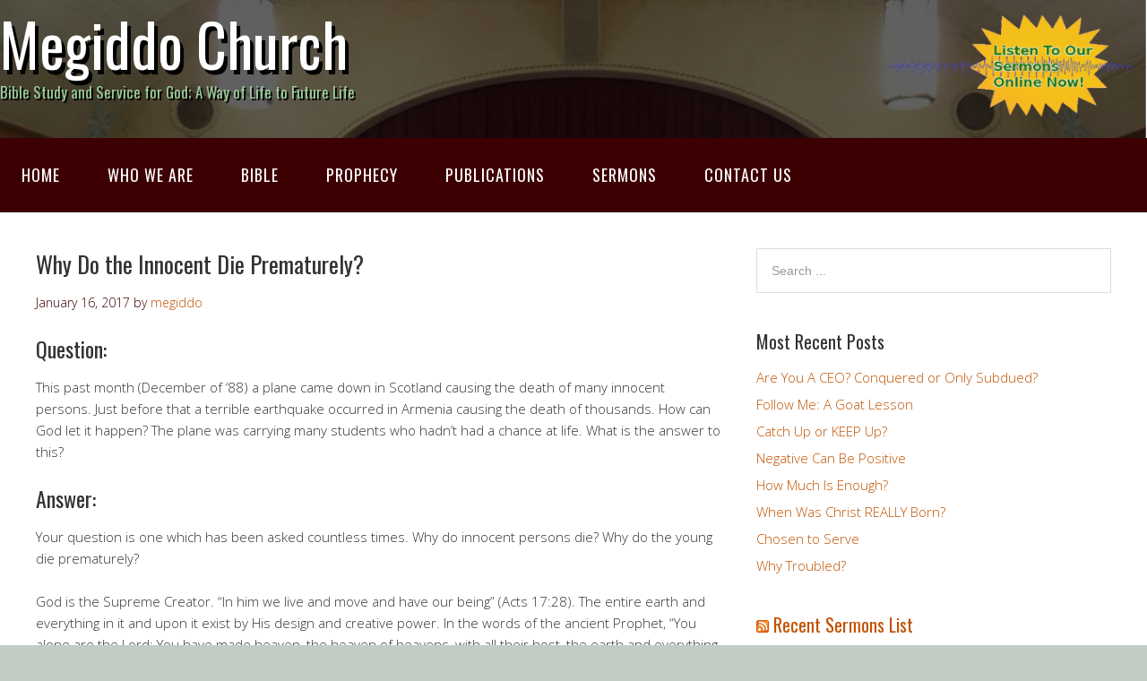

--- FILE ---
content_type: text/html; charset=UTF-8
request_url: https://www.megiddo.com/q-and-a/sin-salvation-atonement/182
body_size: 12014
content:
<!DOCTYPE html>
<html lang="en-US">
<head>
<meta charset="UTF-8">
<link rel="profile" href="http://gmpg.org/xfn/11">
<title>Why Do the Innocent Die Prematurely? &#8211; Megiddo Church</title>
<meta name='robots' content='max-image-preview:large' />
<meta name="viewport" content="width=device-width" />

<link rel="alternate" type="application/rss+xml" title="Megiddo Church &raquo; Feed" href="https://www.megiddo.com/feed" />
<link rel="alternate" type="application/rss+xml" title="Megiddo Church &raquo; Comments Feed" href="https://www.megiddo.com/comments/feed" />
<link rel="pingback" href="https://www.megiddo.com/xmlrpc.php" />
<link rel="alternate" title="oEmbed (JSON)" type="application/json+oembed" href="https://www.megiddo.com/wp-json/oembed/1.0/embed?url=https%3A%2F%2Fwww.megiddo.com%2Fq-and-a%2Fsin-salvation-atonement%2F182" />
<link rel="alternate" title="oEmbed (XML)" type="text/xml+oembed" href="https://www.megiddo.com/wp-json/oembed/1.0/embed?url=https%3A%2F%2Fwww.megiddo.com%2Fq-and-a%2Fsin-salvation-atonement%2F182&#038;format=xml" />
<style id='wp-img-auto-sizes-contain-inline-css' type='text/css'>
img:is([sizes=auto i],[sizes^="auto," i]){contain-intrinsic-size:3000px 1500px}
/*# sourceURL=wp-img-auto-sizes-contain-inline-css */
</style>
<link rel='stylesheet' id='hdwstyle-css' href='https://www.megiddo.com/wp-content/plugins/hdw-player-video-player-video-gallery/css/html5.hdwstyles.css?v=4.2&#038;ver=6.9' type='text/css' media='all' />
<link rel='stylesheet' id='simple_tooltips_style-css' href='https://www.megiddo.com/wp-content/plugins/simple-tooltips/zebra_tooltips.css?ver=6.9' type='text/css' media='all' />
<style id='wp-emoji-styles-inline-css' type='text/css'>

	img.wp-smiley, img.emoji {
		display: inline !important;
		border: none !important;
		box-shadow: none !important;
		height: 1em !important;
		width: 1em !important;
		margin: 0 0.07em !important;
		vertical-align: -0.1em !important;
		background: none !important;
		padding: 0 !important;
	}
/*# sourceURL=wp-emoji-styles-inline-css */
</style>
<style id='wp-block-library-inline-css' type='text/css'>
:root{--wp-block-synced-color:#7a00df;--wp-block-synced-color--rgb:122,0,223;--wp-bound-block-color:var(--wp-block-synced-color);--wp-editor-canvas-background:#ddd;--wp-admin-theme-color:#007cba;--wp-admin-theme-color--rgb:0,124,186;--wp-admin-theme-color-darker-10:#006ba1;--wp-admin-theme-color-darker-10--rgb:0,107,160.5;--wp-admin-theme-color-darker-20:#005a87;--wp-admin-theme-color-darker-20--rgb:0,90,135;--wp-admin-border-width-focus:2px}@media (min-resolution:192dpi){:root{--wp-admin-border-width-focus:1.5px}}.wp-element-button{cursor:pointer}:root .has-very-light-gray-background-color{background-color:#eee}:root .has-very-dark-gray-background-color{background-color:#313131}:root .has-very-light-gray-color{color:#eee}:root .has-very-dark-gray-color{color:#313131}:root .has-vivid-green-cyan-to-vivid-cyan-blue-gradient-background{background:linear-gradient(135deg,#00d084,#0693e3)}:root .has-purple-crush-gradient-background{background:linear-gradient(135deg,#34e2e4,#4721fb 50%,#ab1dfe)}:root .has-hazy-dawn-gradient-background{background:linear-gradient(135deg,#faaca8,#dad0ec)}:root .has-subdued-olive-gradient-background{background:linear-gradient(135deg,#fafae1,#67a671)}:root .has-atomic-cream-gradient-background{background:linear-gradient(135deg,#fdd79a,#004a59)}:root .has-nightshade-gradient-background{background:linear-gradient(135deg,#330968,#31cdcf)}:root .has-midnight-gradient-background{background:linear-gradient(135deg,#020381,#2874fc)}:root{--wp--preset--font-size--normal:16px;--wp--preset--font-size--huge:42px}.has-regular-font-size{font-size:1em}.has-larger-font-size{font-size:2.625em}.has-normal-font-size{font-size:var(--wp--preset--font-size--normal)}.has-huge-font-size{font-size:var(--wp--preset--font-size--huge)}.has-text-align-center{text-align:center}.has-text-align-left{text-align:left}.has-text-align-right{text-align:right}.has-fit-text{white-space:nowrap!important}#end-resizable-editor-section{display:none}.aligncenter{clear:both}.items-justified-left{justify-content:flex-start}.items-justified-center{justify-content:center}.items-justified-right{justify-content:flex-end}.items-justified-space-between{justify-content:space-between}.screen-reader-text{border:0;clip-path:inset(50%);height:1px;margin:-1px;overflow:hidden;padding:0;position:absolute;width:1px;word-wrap:normal!important}.screen-reader-text:focus{background-color:#ddd;clip-path:none;color:#444;display:block;font-size:1em;height:auto;left:5px;line-height:normal;padding:15px 23px 14px;text-decoration:none;top:5px;width:auto;z-index:100000}html :where(.has-border-color){border-style:solid}html :where([style*=border-top-color]){border-top-style:solid}html :where([style*=border-right-color]){border-right-style:solid}html :where([style*=border-bottom-color]){border-bottom-style:solid}html :where([style*=border-left-color]){border-left-style:solid}html :where([style*=border-width]){border-style:solid}html :where([style*=border-top-width]){border-top-style:solid}html :where([style*=border-right-width]){border-right-style:solid}html :where([style*=border-bottom-width]){border-bottom-style:solid}html :where([style*=border-left-width]){border-left-style:solid}html :where(img[class*=wp-image-]){height:auto;max-width:100%}:where(figure){margin:0 0 1em}html :where(.is-position-sticky){--wp-admin--admin-bar--position-offset:var(--wp-admin--admin-bar--height,0px)}@media screen and (max-width:600px){html :where(.is-position-sticky){--wp-admin--admin-bar--position-offset:0px}}

/*# sourceURL=wp-block-library-inline-css */
</style><style id='global-styles-inline-css' type='text/css'>
:root{--wp--preset--aspect-ratio--square: 1;--wp--preset--aspect-ratio--4-3: 4/3;--wp--preset--aspect-ratio--3-4: 3/4;--wp--preset--aspect-ratio--3-2: 3/2;--wp--preset--aspect-ratio--2-3: 2/3;--wp--preset--aspect-ratio--16-9: 16/9;--wp--preset--aspect-ratio--9-16: 9/16;--wp--preset--color--black: #000000;--wp--preset--color--cyan-bluish-gray: #abb8c3;--wp--preset--color--white: #ffffff;--wp--preset--color--pale-pink: #f78da7;--wp--preset--color--vivid-red: #cf2e2e;--wp--preset--color--luminous-vivid-orange: #ff6900;--wp--preset--color--luminous-vivid-amber: #fcb900;--wp--preset--color--light-green-cyan: #7bdcb5;--wp--preset--color--vivid-green-cyan: #00d084;--wp--preset--color--pale-cyan-blue: #8ed1fc;--wp--preset--color--vivid-cyan-blue: #0693e3;--wp--preset--color--vivid-purple: #9b51e0;--wp--preset--gradient--vivid-cyan-blue-to-vivid-purple: linear-gradient(135deg,rgb(6,147,227) 0%,rgb(155,81,224) 100%);--wp--preset--gradient--light-green-cyan-to-vivid-green-cyan: linear-gradient(135deg,rgb(122,220,180) 0%,rgb(0,208,130) 100%);--wp--preset--gradient--luminous-vivid-amber-to-luminous-vivid-orange: linear-gradient(135deg,rgb(252,185,0) 0%,rgb(255,105,0) 100%);--wp--preset--gradient--luminous-vivid-orange-to-vivid-red: linear-gradient(135deg,rgb(255,105,0) 0%,rgb(207,46,46) 100%);--wp--preset--gradient--very-light-gray-to-cyan-bluish-gray: linear-gradient(135deg,rgb(238,238,238) 0%,rgb(169,184,195) 100%);--wp--preset--gradient--cool-to-warm-spectrum: linear-gradient(135deg,rgb(74,234,220) 0%,rgb(151,120,209) 20%,rgb(207,42,186) 40%,rgb(238,44,130) 60%,rgb(251,105,98) 80%,rgb(254,248,76) 100%);--wp--preset--gradient--blush-light-purple: linear-gradient(135deg,rgb(255,206,236) 0%,rgb(152,150,240) 100%);--wp--preset--gradient--blush-bordeaux: linear-gradient(135deg,rgb(254,205,165) 0%,rgb(254,45,45) 50%,rgb(107,0,62) 100%);--wp--preset--gradient--luminous-dusk: linear-gradient(135deg,rgb(255,203,112) 0%,rgb(199,81,192) 50%,rgb(65,88,208) 100%);--wp--preset--gradient--pale-ocean: linear-gradient(135deg,rgb(255,245,203) 0%,rgb(182,227,212) 50%,rgb(51,167,181) 100%);--wp--preset--gradient--electric-grass: linear-gradient(135deg,rgb(202,248,128) 0%,rgb(113,206,126) 100%);--wp--preset--gradient--midnight: linear-gradient(135deg,rgb(2,3,129) 0%,rgb(40,116,252) 100%);--wp--preset--font-size--small: 13px;--wp--preset--font-size--medium: 20px;--wp--preset--font-size--large: 36px;--wp--preset--font-size--x-large: 42px;--wp--preset--spacing--20: 0.44rem;--wp--preset--spacing--30: 0.67rem;--wp--preset--spacing--40: 1rem;--wp--preset--spacing--50: 1.5rem;--wp--preset--spacing--60: 2.25rem;--wp--preset--spacing--70: 3.38rem;--wp--preset--spacing--80: 5.06rem;--wp--preset--shadow--natural: 6px 6px 9px rgba(0, 0, 0, 0.2);--wp--preset--shadow--deep: 12px 12px 50px rgba(0, 0, 0, 0.4);--wp--preset--shadow--sharp: 6px 6px 0px rgba(0, 0, 0, 0.2);--wp--preset--shadow--outlined: 6px 6px 0px -3px rgb(255, 255, 255), 6px 6px rgb(0, 0, 0);--wp--preset--shadow--crisp: 6px 6px 0px rgb(0, 0, 0);}:where(.is-layout-flex){gap: 0.5em;}:where(.is-layout-grid){gap: 0.5em;}body .is-layout-flex{display: flex;}.is-layout-flex{flex-wrap: wrap;align-items: center;}.is-layout-flex > :is(*, div){margin: 0;}body .is-layout-grid{display: grid;}.is-layout-grid > :is(*, div){margin: 0;}:where(.wp-block-columns.is-layout-flex){gap: 2em;}:where(.wp-block-columns.is-layout-grid){gap: 2em;}:where(.wp-block-post-template.is-layout-flex){gap: 1.25em;}:where(.wp-block-post-template.is-layout-grid){gap: 1.25em;}.has-black-color{color: var(--wp--preset--color--black) !important;}.has-cyan-bluish-gray-color{color: var(--wp--preset--color--cyan-bluish-gray) !important;}.has-white-color{color: var(--wp--preset--color--white) !important;}.has-pale-pink-color{color: var(--wp--preset--color--pale-pink) !important;}.has-vivid-red-color{color: var(--wp--preset--color--vivid-red) !important;}.has-luminous-vivid-orange-color{color: var(--wp--preset--color--luminous-vivid-orange) !important;}.has-luminous-vivid-amber-color{color: var(--wp--preset--color--luminous-vivid-amber) !important;}.has-light-green-cyan-color{color: var(--wp--preset--color--light-green-cyan) !important;}.has-vivid-green-cyan-color{color: var(--wp--preset--color--vivid-green-cyan) !important;}.has-pale-cyan-blue-color{color: var(--wp--preset--color--pale-cyan-blue) !important;}.has-vivid-cyan-blue-color{color: var(--wp--preset--color--vivid-cyan-blue) !important;}.has-vivid-purple-color{color: var(--wp--preset--color--vivid-purple) !important;}.has-black-background-color{background-color: var(--wp--preset--color--black) !important;}.has-cyan-bluish-gray-background-color{background-color: var(--wp--preset--color--cyan-bluish-gray) !important;}.has-white-background-color{background-color: var(--wp--preset--color--white) !important;}.has-pale-pink-background-color{background-color: var(--wp--preset--color--pale-pink) !important;}.has-vivid-red-background-color{background-color: var(--wp--preset--color--vivid-red) !important;}.has-luminous-vivid-orange-background-color{background-color: var(--wp--preset--color--luminous-vivid-orange) !important;}.has-luminous-vivid-amber-background-color{background-color: var(--wp--preset--color--luminous-vivid-amber) !important;}.has-light-green-cyan-background-color{background-color: var(--wp--preset--color--light-green-cyan) !important;}.has-vivid-green-cyan-background-color{background-color: var(--wp--preset--color--vivid-green-cyan) !important;}.has-pale-cyan-blue-background-color{background-color: var(--wp--preset--color--pale-cyan-blue) !important;}.has-vivid-cyan-blue-background-color{background-color: var(--wp--preset--color--vivid-cyan-blue) !important;}.has-vivid-purple-background-color{background-color: var(--wp--preset--color--vivid-purple) !important;}.has-black-border-color{border-color: var(--wp--preset--color--black) !important;}.has-cyan-bluish-gray-border-color{border-color: var(--wp--preset--color--cyan-bluish-gray) !important;}.has-white-border-color{border-color: var(--wp--preset--color--white) !important;}.has-pale-pink-border-color{border-color: var(--wp--preset--color--pale-pink) !important;}.has-vivid-red-border-color{border-color: var(--wp--preset--color--vivid-red) !important;}.has-luminous-vivid-orange-border-color{border-color: var(--wp--preset--color--luminous-vivid-orange) !important;}.has-luminous-vivid-amber-border-color{border-color: var(--wp--preset--color--luminous-vivid-amber) !important;}.has-light-green-cyan-border-color{border-color: var(--wp--preset--color--light-green-cyan) !important;}.has-vivid-green-cyan-border-color{border-color: var(--wp--preset--color--vivid-green-cyan) !important;}.has-pale-cyan-blue-border-color{border-color: var(--wp--preset--color--pale-cyan-blue) !important;}.has-vivid-cyan-blue-border-color{border-color: var(--wp--preset--color--vivid-cyan-blue) !important;}.has-vivid-purple-border-color{border-color: var(--wp--preset--color--vivid-purple) !important;}.has-vivid-cyan-blue-to-vivid-purple-gradient-background{background: var(--wp--preset--gradient--vivid-cyan-blue-to-vivid-purple) !important;}.has-light-green-cyan-to-vivid-green-cyan-gradient-background{background: var(--wp--preset--gradient--light-green-cyan-to-vivid-green-cyan) !important;}.has-luminous-vivid-amber-to-luminous-vivid-orange-gradient-background{background: var(--wp--preset--gradient--luminous-vivid-amber-to-luminous-vivid-orange) !important;}.has-luminous-vivid-orange-to-vivid-red-gradient-background{background: var(--wp--preset--gradient--luminous-vivid-orange-to-vivid-red) !important;}.has-very-light-gray-to-cyan-bluish-gray-gradient-background{background: var(--wp--preset--gradient--very-light-gray-to-cyan-bluish-gray) !important;}.has-cool-to-warm-spectrum-gradient-background{background: var(--wp--preset--gradient--cool-to-warm-spectrum) !important;}.has-blush-light-purple-gradient-background{background: var(--wp--preset--gradient--blush-light-purple) !important;}.has-blush-bordeaux-gradient-background{background: var(--wp--preset--gradient--blush-bordeaux) !important;}.has-luminous-dusk-gradient-background{background: var(--wp--preset--gradient--luminous-dusk) !important;}.has-pale-ocean-gradient-background{background: var(--wp--preset--gradient--pale-ocean) !important;}.has-electric-grass-gradient-background{background: var(--wp--preset--gradient--electric-grass) !important;}.has-midnight-gradient-background{background: var(--wp--preset--gradient--midnight) !important;}.has-small-font-size{font-size: var(--wp--preset--font-size--small) !important;}.has-medium-font-size{font-size: var(--wp--preset--font-size--medium) !important;}.has-large-font-size{font-size: var(--wp--preset--font-size--large) !important;}.has-x-large-font-size{font-size: var(--wp--preset--font-size--x-large) !important;}
/*# sourceURL=global-styles-inline-css */
</style>

<style id='classic-theme-styles-inline-css' type='text/css'>
/*! This file is auto-generated */
.wp-block-button__link{color:#fff;background-color:#32373c;border-radius:9999px;box-shadow:none;text-decoration:none;padding:calc(.667em + 2px) calc(1.333em + 2px);font-size:1.125em}.wp-block-file__button{background:#32373c;color:#fff;text-decoration:none}
/*# sourceURL=/wp-includes/css/classic-themes.min.css */
</style>
<link rel='stylesheet' id='omega-style-css' href='https://www.megiddo.com/wp-content/themes/church/style.css?ver=6.9' type='text/css' media='all' />
<link rel='stylesheet' id='style-css-css' href='https://www.megiddo.com/wp-content/plugins/soundfaith-sermons-wordpress-plugin-1.0.2/css/style.css?ver=1.0' type='text/css' media='all' />
<script type="text/javascript" src="https://www.megiddo.com/wp-content/plugins/hdw-player-video-player-video-gallery/js/jquery.min.js?ver=2.0.2" id="jquery-js"></script>
<script type="text/javascript" src="https://www.megiddo.com/wp-content/themes/church/js/tinynav.js?ver=6.9" id="tinynav-js"></script>
<script type="text/javascript" src="https://www.megiddo.com/wp-content/plugins/hdw-player-video-player-video-gallery/js/majhdwplayer.js?v=4.2&amp;ver=6.9" id="hdwmaj-js"></script>
<script type="text/javascript" src="https://www.megiddo.com/wp-content/plugins/hdw-player-video-player-video-gallery/js/html5.hdwplayer.js?v=4.2&amp;ver=6.9" id="hdwhtml-js"></script>
<script type="text/javascript" src="https://www.megiddo.com/wp-content/plugins/flowpaper-lite-pdf-flipbook/assets/lity/lity.min.js" id="lity-js-js"></script>
<link rel="https://api.w.org/" href="https://www.megiddo.com/wp-json/" /><link rel="alternate" title="JSON" type="application/json" href="https://www.megiddo.com/wp-json/wp/v2/posts/182" /><link rel="EditURI" type="application/rsd+xml" title="RSD" href="https://www.megiddo.com/xmlrpc.php?rsd" />
<link rel="canonical" href="https://www.megiddo.com/q-and-a/sin-salvation-atonement/182" />
<link rel='shortlink' href='https://www.megiddo.com/?p=182' />
<script defer data-domain="megiddo.com" src="https://plausible.apps.sbsroc.com/js/script.js"></script>
<!-- Analytics by WP Statistics - https://wp-statistics.com -->
	<!--[if lt IE 9]>
	<script src="https://www.megiddo.com/wp-content/themes/omega/js/html5.js" type="text/javascript"></script>
	<![endif]-->

<style type="text/css" id="custom-colors-css">h1.site-title a, .site-description, .entry-meta, .header-right { color: #3d0002; } .tinynav, .nav-primary .wrap, .omega-nav-menu li ul li:hover, .footer-widgets .wrap, button, input[type="button"], input[type="reset"], input[type="submit"] { background-color: #3d0002; } .site-footer .wrap, .omega-nav-menu li:hover, .omega-nav-menu li:hover ul { background-color: #000000; } .site-inner .entry-meta a, .site-inner .entry-content a, .entry-summary a, .pagination a, .site-inner .sidebar a { color: #c15300; }</style>

<style type="text/css" id="custom-css">.site-title a, .site-title a:hover {
    color: #fff;
    text-shadow: 4px 5px #000000;
}
.site-title a {color: #fff; font-size: 66px;}
.site-description {
    color: #9c9;
    text-shadow: 2px 2px #000000;
}
.wrap {
	margin: 0 auto;
	max-width: 1400px;
}
.omega-nav-menu a {
	font-size: 18px;
}
.omega-nav-menu .sub-menu a {
	font-size: 16px;
}</style>
<style type="text/css" id="custom-background-css">
body.custom-background { background-color: #c1ccc4; background-image: url("https://www.megiddo.com/wp-content/uploads/2018/02/13worship-megiddo-church-03.jpg"); background-position: center top; background-size: cover; background-repeat: repeat; background-attachment: fixed; }
</style>
	<link rel="icon" href="https://www.megiddo.com/wp-content/uploads/2018/02/cropped-746e06003ec184bd6a27b8e2bb5f2d60-exploring-sites-32x32.jpg" sizes="32x32" />
<link rel="icon" href="https://www.megiddo.com/wp-content/uploads/2018/02/cropped-746e06003ec184bd6a27b8e2bb5f2d60-exploring-sites-192x192.jpg" sizes="192x192" />
<link rel="apple-touch-icon" href="https://www.megiddo.com/wp-content/uploads/2018/02/cropped-746e06003ec184bd6a27b8e2bb5f2d60-exploring-sites-180x180.jpg" />
<meta name="msapplication-TileImage" content="https://www.megiddo.com/wp-content/uploads/2018/02/cropped-746e06003ec184bd6a27b8e2bb5f2d60-exploring-sites-270x270.jpg" />
</head>
<body class="wordpress ltr child-theme y2026 m01 d25 h23 sunday logged-out custom-background singular singular-post singular-post-182 custom-colors" dir="ltr" itemscope="itemscope" itemtype="http://schema.org/WebPage">
<div class="site-container">
	<header id="header" class="site-header" role="banner" itemscope="itemscope" itemtype="http://schema.org/WPHeader"><div class="wrap"><div class="title-area"><h2 class="site-title" itemprop="headline"><a href="https://www.megiddo.com" title="Megiddo Church" rel="home">Megiddo Church</a></h2><h3 class="site-description"><span>Bible Study and Service for God; A Way of Life to Future Life</span></h3></div>	

	<aside class="header-right widget-area sidebar">
		
		<section id="media_image-3" class="widget widget-1 even widget-first widget_media_image"><div class="widget-wrap"><a href="/sermons"><img width="364" height="120" src="https://www.megiddo.com/wp-content/uploads/2018/05/Listen-To-Our-Sermons-Online-2-768x253.png" class="image wp-image-1408  attachment-364x120 size-364x120" alt="" style="max-width: 100%; height: auto;" decoding="async" srcset="https://www.megiddo.com/wp-content/uploads/2018/05/Listen-To-Our-Sermons-Online-2-768x253.png 768w, https://www.megiddo.com/wp-content/uploads/2018/05/Listen-To-Our-Sermons-Online-2-300x99.png 300w, https://www.megiddo.com/wp-content/uploads/2018/05/Listen-To-Our-Sermons-Online-2.png 885w" sizes="(max-width: 364px) 100vw, 364px" /></a></div></section>
  	</aside><!-- .sidebar -->

</div></header><!-- .site-header --><nav id="navigation" class="nav-primary" role="navigation" itemscope="itemscope" itemtype="http://schema.org/SiteNavigationElement">	
	<div class="wrap"><a href="#" id="menu-icon" class="menu-icon"><span></span></a><ul id="menu-main-navigation" class="menu omega-nav-menu menu-primary"><li id="menu-item-21" class="menu-item menu-item-type-post_type menu-item-object-page menu-item-home menu-item-has-children first menu-item-21"><a href="https://www.megiddo.com/">Home</a>
<ul class="sub-menu">
	<li id="menu-item-590" class="menu-item menu-item-type-post_type menu-item-object-page menu-item-590"><a href="https://www.megiddo.com/megiddo-means">“Megiddo” Means…</a></li>
	<li id="menu-item-596" class="menu-item menu-item-type-post_type menu-item-object-page menu-item-596"><a href="https://www.megiddo.com/what-is-god-doing">What Is God Doing?</a></li>
	<li id="menu-item-2168" class="menu-item menu-item-type-taxonomy menu-item-object-category menu-item-2168"><a href="https://www.megiddo.com/topics/news">News</a></li>
</ul>
</li>
<li id="menu-item-27" class="menu-item menu-item-type-post_type menu-item-object-page menu-item-has-children menu-item-27"><a href="https://www.megiddo.com/who-we-are">Who We Are</a>
<ul class="sub-menu">
	<li id="menu-item-53" class="menu-item menu-item-type-post_type menu-item-object-page menu-item-53"><a href="https://www.megiddo.com/who-we-are/history">History Highlights</a></li>
	<li id="menu-item-63" class="menu-item menu-item-type-post_type menu-item-object-page menu-item-63"><a href="https://www.megiddo.com/who-we-are/mission-vision-goal">Mission, Vision &#038; Goal</a></li>
	<li id="menu-item-62" class="menu-item menu-item-type-post_type menu-item-object-page menu-item-62"><a href="https://www.megiddo.com/who-we-are/key-beliefs">Key Beliefs</a></li>
	<li id="menu-item-57" class="menu-item menu-item-type-post_type menu-item-object-page menu-item-57"><a href="https://www.megiddo.com/who-we-are/debates">Historical Debates of the Megiddo Church</a></li>
</ul>
</li>
<li id="menu-item-54" class="menu-item menu-item-type-post_type menu-item-object-page menu-item-has-children menu-item-54"><a href="https://www.megiddo.com/bible">Bible</a>
<ul class="sub-menu">
	<li id="menu-item-88" class="menu-item menu-item-type-post_type menu-item-object-page menu-item-88"><a href="https://www.megiddo.com/bible/questions-answers">Bible Q&#038;A&#8217;s</a></li>
	<li id="menu-item-87" class="menu-item menu-item-type-post_type menu-item-object-page menu-item-87"><a href="https://www.megiddo.com/bible/bible-lessons">Bible Lessons</a></li>
	<li id="menu-item-86" class="menu-item menu-item-type-post_type menu-item-object-page menu-item-86"><a href="https://www.megiddo.com/bible/awesome-designs">Awesome Designs</a></li>
</ul>
</li>
<li id="menu-item-52" class="menu-item menu-item-type-post_type menu-item-object-page menu-item-has-children menu-item-52"><a href="https://www.megiddo.com/prophecy">Prophecy</a>
<ul class="sub-menu">
	<li id="menu-item-92" class="menu-item menu-item-type-post_type menu-item-object-page menu-item-92"><a href="https://www.megiddo.com/prophecy/why-study-bible-prophecy">Why Study Bible Prophecy?</a></li>
	<li id="menu-item-91" class="menu-item menu-item-type-post_type menu-item-object-page menu-item-91"><a href="https://www.megiddo.com/prophecy/eye-on-the-future">Eye on the Future</a></li>
	<li id="menu-item-90" class="menu-item menu-item-type-post_type menu-item-object-page menu-item-90"><a href="https://www.megiddo.com/prophecy/interpreting-terror">Interpreting Terror</a></li>
	<li id="menu-item-89" class="menu-item menu-item-type-post_type menu-item-object-page menu-item-89"><a href="https://www.megiddo.com/prophecy/history-timeline">History Timeline</a></li>
</ul>
</li>
<li id="menu-item-51" class="menu-item menu-item-type-post_type menu-item-object-page menu-item-has-children menu-item-51"><a href="https://www.megiddo.com/publications">Publications</a>
<ul class="sub-menu">
	<li id="menu-item-2336" class="menu-item menu-item-type-taxonomy menu-item-object-category menu-item-2336"><a href="https://www.megiddo.com/topics/maranatha-musings">Maranatha Musings</a></li>
	<li id="menu-item-2339" class="menu-item menu-item-type-taxonomy menu-item-object-category menu-item-2339"><a href="https://www.megiddo.com/topics/daily-devotionals">Morning Musings</a></li>
	<li id="menu-item-94" class="menu-item menu-item-type-post_type menu-item-object-page menu-item-94"><a href="https://www.megiddo.com/publications/leaflets">Leaflets</a></li>
	<li id="menu-item-93" class="menu-item menu-item-type-post_type menu-item-object-page menu-item-93"><a href="https://www.megiddo.com/publications/bible-study-series">Understanding the Bible</a></li>
	<li id="menu-item-98" class="menu-item menu-item-type-post_type menu-item-object-page menu-item-98"><a href="https://www.megiddo.com/publications/books">Published Books</a></li>
	<li id="menu-item-95" class="menu-item menu-item-type-post_type menu-item-object-page menu-item-95"><a href="https://www.megiddo.com/publications/magazine">Magazine Library</a></li>
</ul>
</li>
<li id="menu-item-23" class="menu-item menu-item-type-custom menu-item-object-custom menu-item-23"><a href="/sermons">Sermons</a></li>
<li id="menu-item-101" class="menu-item menu-item-type-post_type menu-item-object-page last menu-item-101"><a href="https://www.megiddo.com/contact-us">Contact Us</a></li>
</ul></div></nav><!-- .nav-primary -->	<div class="banner">
		<div class="wrap">
					</div><!-- .wrap -->
  	</div><!-- .banner -->
	<div class="site-inner">
		<div class="wrap"><main class="content" id="content" role="main" itemprop="mainEntityOfPage" itemscope="itemscope" itemtype="http://schema.org/Blog">
			<article id="post-182" class="entry post publish author-megiddo_qrljk2 post-182 format-standard category-sin-salvation-atonement" itemscope="itemscope" itemtype="http://schema.org/BlogPosting" itemprop="blogPost"><div class="entry-wrap">
			<header class="entry-header">	<h1 class="entry-title" itemprop="headline">Why Do the Innocent Die Prematurely?</h1>
<div class="entry-meta">
	<time class="entry-time" datetime="2017-01-16T20:51:56-05:00" itemprop="datePublished" title="Monday, January 16, 2017, 8:51 pm">January 16, 2017</time>
	<span class="entry-author" itemprop="author" itemscope="itemscope" itemtype="http://schema.org/Person">by <a href="https://www.megiddo.com/author/megiddo_qrljk2" title="Posts by megiddo" rel="author" class="url fn n" itemprop="url"><span itemprop="name">megiddo</span></a></span>	
		</div><!-- .entry-meta --></header><!-- .entry-header -->		
	<div class="entry-content" itemprop="articleBody">
<h2>Question:</h2>
<p>This past month (December of ‘88) a plane came down in Scotland causing the death of many innocent persons. Just before that a terrible earthquake occurred in Armenia causing the death of thousands. How can God let it happen? The plane was carrying many students who hadn&#8217;t had a chance at life. What is the answer to this?</p>
<h2>Answer:</h2>
<p>Your question is one which has been asked countless times. Why do innocent persons die? Why do the young die prematurely?</p>
<p>God is the Supreme Creator. &#8220;In him we live and move and have our being&#8221; (Acts 17:28). The entire earth and everything in it and upon it exist by His design and creative power. In the words of the ancient Prophet, &#8220;You alone are the Lord; You have made heaven, the heaven of heavens, with all their host, the earth and everything on it, the seas and all that is in them, and You preserve them all. The host of heaven worships you&#8221; (Neh. 9:6).</p>
<p>God has designed the laws by which the human race is perpetuated, and by which each of us came into existence. But God has not guaranteed any certain duration of life to anyone. Nor has He guaranteed any fixed conditions for one&#8217;s existence. In the words of Ecclesiastes, &#8220;Time and chance happen to them all&#8221; (Eccl. 9:11). He has provided resources which the human race can use to survive (food, shelter, clothing, fuel, etc.), and minds and bodies capable of using these resources. But responsibility for their use or misuse lies with man, not God.</p>
<p>God&#8217;s thoughts are not the same as those of human beings. God has not said that every human being that comes into existence is His special concern. Contrary to popular belief, God does not place a high premium on every life irrespective of its character. All are not His children. We read: &#8220;Those who are the children of the flesh, these are not the children of God&#8221; (Rom. 9:8). In His almighty perspective, whole nations are as &#8220;less than nothing, and vanity&#8221; and are &#8220;counted as the small dust on the scales&#8221; (Isa. 40:17, 15). &#8220;It is He who sits above the circle of the earth, and its inhabitants are like grasshoppers&#8221; (Isa. 40:22). On the opposite side of the scale is the intrinsic value He places upon those who know and faithfully serve Him. They are His prized possession (Ex. 19:5-6). They are loved and protected as the apple of His eye (Deut. 32:10). He is said to draw near to them (Ps. 145:18), to preserve them (Ps. 145:20), to watch that no evil befalls them or any plague (Ps. 91:10). He sends His angels to protect and keep them (Ps. 91:11), even to deliver them out of danger (2 Pet. 2:9). He even promises them riches, and honor, and endless life (Prov. 3:15-18, Ps. 91:15-16). He promises them prosperity and pleasure (Job 36:10-11), &#8220;fullness of joy&#8221; and &#8220;pleasures for evermore&#8221; (Ps. 16:11).</p>
<p>What makes the difference? The difference lies in the attitude which His human creatures take toward God. We become valuable in the sight of our Creator only when we show a serious interest in His interests and an eagerness to comply with His requirements.</p>
<h4>How does all this answer our question?</h4>
<p>God created the world and the laws that govern it (laws of growth and reproduction, laws of heat, motion, gravitation, etc.). In accordance with these laws He provides all that is necessary for the sustenance of the race. How His human creatures use or abuse those provisions is wholly their responsibility. As long as they were content to use the means He provided to travel (by foot, by animal), there was a very limited danger to life. When they use their intellect and resources to design and build complex equipment by which they navigate through the sky, they multiply the risk to life in the event of a malfunction or some other interference, and indirectly cause much destruction of life. But God is not to blame, even though He has decreed that bodies heavier than air fall. Man is simply suffering the consequences of his own design, and the laws God has set in motion are continuing to operate.</p>
<p>When an earthquake strikes, or a tornado, or a typhoon, or any natural disaster which claims many lives, again God is not to blame. Though no human devises or designs are at fault, still the laws God set in motion are operating, and God does not see fit to interfere with those laws. His only concern is with those who are serving Him, and those who will serve Him in the future. To these He promises protection and deliverance so that no harm befalls them until they have completed their work for Him (Ps. 34:7; 1 Tim. 4:8).</p>
<p>Life is a gift, which we have done nothing to earn, which God has simply given, free and clear. But this life, rightly invested, can become the means by which we can merit a better, even eternal life.</p>
<p>God has not promised that the present world would be perfect, or that all in it will live in happiness and prosperity. He has only promised that the next world will be different, and that this world can be used as the preparation for the next. When God&#8217;s will is done on earth as it is now done in heaven, everything will be different. Everyone who lives then will be upright, glorified, and beyond the reach of any calamity or suffering. The present is our opportunity to prepare to live in that better world. For it we work, and watch, and wait. It shall be, in God&#8217;s appointed time, just as He has promised: &#8220;But truly, as I live, all the earth shall be filled with the glory of the Lord&#8221; (Num. 14:21).</p>
	
	</div>
<footer class="entry-footer"><div class="entry-meta">
	<span class="entry-terms category" itemprop="articleSection">Posted in: <a href="https://www.megiddo.com/topics/q-and-a/sin-salvation-atonement" rel="tag">Sin, Salvation &amp; Atonement</a></span>			
</div></footer>		</div></article>				
		<nav role="navigation" id="nav-below" class="navigation  post-navigation">

	<div class="nav-previous alignleft"><a href="https://www.megiddo.com/q-and-a/apostles-and-disciples/180" rel="prev"><span class="meta-nav">&larr;</span> As Paul was Saved Upon his Conversion, Why Then, did he Speak of Having Sins?</a></div><div class="nav-next alignright"><a href="https://www.megiddo.com/q-and-a/sin-salvation-atonement/185" rel="next">Is there any Biblical Evidence that the Holy Spirit Keeps People from Sinning? <span class="meta-nav">&rarr;</span></a></div>
	</nav><!-- #nav-below -->
	</main><!-- .content -->
			
	<aside id="sidebar" class="sidebar sidebar-primary widget-area" role="complementary" itemscope itemtype="http://schema.org/WPSideBar">	
				<section id="search-2" class="widget widget-1 even widget-first widget_search"><div class="widget-wrap"><form role="search" method="get" class="search-form" action="https://www.megiddo.com/">	
	<input type="search" class="search-field" placeholder="Search ..." value="" name="s" title="Search for:">	<input type="submit" class="search-submit" value="Search">
</form></div></section>
		<section id="recent-posts-3" class="widget widget-2 odd widget_recent_entries"><div class="widget-wrap">
		<h4 class="widget-title">Most Recent Posts</h4>
		<ul>
											<li>
					<a href="https://www.megiddo.com/daily-devotionals/2760">Are You A CEO? Conquered or Only Subdued?</a>
									</li>
											<li>
					<a href="https://www.megiddo.com/daily-devotionals/2758">Follow Me: A Goat Lesson</a>
									</li>
											<li>
					<a href="https://www.megiddo.com/daily-devotionals/2756">Catch Up or KEEP Up?</a>
									</li>
											<li>
					<a href="https://www.megiddo.com/daily-devotionals/2754">Negative Can Be Positive</a>
									</li>
											<li>
					<a href="https://www.megiddo.com/daily-devotionals/2750">How Much Is Enough?</a>
									</li>
											<li>
					<a href="https://www.megiddo.com/uncategorized/2748">When Was Christ REALLY Born?</a>
									</li>
											<li>
					<a href="https://www.megiddo.com/daily-devotionals/2746">Chosen to Serve</a>
									</li>
											<li>
					<a href="https://www.megiddo.com/daily-devotionals/2744">Why Troubled?</a>
									</li>
					</ul>

		</div></section><section id="rss-3" class="widget widget-3 even widget-last widget_rss"><div class="widget-wrap"><h4 class="widget-title"><a class="rsswidget rss-widget-feed" href="https://sermons.faithlife.com/api/channels/7072939/feed"><img class="rss-widget-icon" style="border:0" width="14" height="14" src="https://www.megiddo.com/wp-includes/images/rss.png" alt="RSS" loading="lazy" /></a> <a class="rsswidget rss-widget-title" href="https://sermons.logos.com/profile/7072939">Recent Sermons List</a></h4><ul><li><a class='rsswidget' href='https://sermons.logos.com/sermons/1658713'>God’s Greater Tabernacle (H22)</a> <span class="rss-date">January 11, 2026</span><div class="rssSummary"></div></li><li><a class='rsswidget' href='https://sermons.logos.com/sermons/1650869'>God’s Discipline: His Love (H21)</a> <span class="rss-date">January 4, 2026</span><div class="rssSummary"></div></li><li><a class='rsswidget' href='https://sermons.logos.com/sermons/1646653'>Ready… Set… GO! (H20)</a> <span class="rss-date">December 28, 2025</span><div class="rssSummary"></div></li></ul></div></section>		  	</aside><!-- .sidebar -->
</div>	</div><!-- .site-inner -->
	<footer id="footer" class="site-footer" role="contentinfo" itemscope="itemscope" itemtype="http://schema.org/WPFooter"><div class="wrap"><div class="footer-content footer-insert"><p class="copyright">Copyright &#169; 2026 Megiddo Church.</p>

<p class="credit"><a class="child-link" href="https://themehall.com/free-responsive-church-theme-wordpress" title="Church WordPress Theme">Church</a> WordPress Theme by themehall.com</p></div></div></footer><!-- .site-footer --></div><!-- .site-container -->
<script type="speculationrules">
{"prefetch":[{"source":"document","where":{"and":[{"href_matches":"/*"},{"not":{"href_matches":["/wp-*.php","/wp-admin/*","/wp-content/uploads/*","/wp-content/*","/wp-content/plugins/*","/wp-content/themes/church/*","/wp-content/themes/omega/*","/*\\?(.+)"]}},{"not":{"selector_matches":"a[rel~=\"nofollow\"]"}},{"not":{"selector_matches":".no-prefetch, .no-prefetch a"}}]},"eagerness":"conservative"}]}
</script>
<script type="text/javascript" src="https://www.megiddo.com/wp-content/plugins/simple-tooltips/zebra_tooltips.js?ver=6.9" id="simple_tooltips_base-js"></script>
<script type="text/javascript" id="wp-statistics-tracker-js-extra">
/* <![CDATA[ */
var WP_Statistics_Tracker_Object = {"requestUrl":"https://www.megiddo.com/wp-json/wp-statistics/v2","ajaxUrl":"https://www.megiddo.com/wp-admin/admin-ajax.php","hitParams":{"wp_statistics_hit":1,"source_type":"post","source_id":182,"search_query":"","signature":"ade89fd2caf5969cd45d1ac1a4cc3ff2","endpoint":"hit"},"option":{"dntEnabled":false,"bypassAdBlockers":false,"consentIntegration":{"name":null,"status":[]},"isPreview":false,"userOnline":false,"trackAnonymously":false,"isWpConsentApiActive":false,"consentLevel":"functional"},"isLegacyEventLoaded":"","customEventAjaxUrl":"https://www.megiddo.com/wp-admin/admin-ajax.php?action=wp_statistics_custom_event&nonce=5b3c77631e","onlineParams":{"wp_statistics_hit":1,"source_type":"post","source_id":182,"search_query":"","signature":"ade89fd2caf5969cd45d1ac1a4cc3ff2","action":"wp_statistics_online_check"},"jsCheckTime":"60000"};
//# sourceURL=wp-statistics-tracker-js-extra
/* ]]> */
</script>
<script type="text/javascript" src="https://www.megiddo.com/wp-content/plugins/wp-statistics/assets/js/tracker.js?ver=14.16" id="wp-statistics-tracker-js"></script>
<script id="wp-emoji-settings" type="application/json">
{"baseUrl":"https://s.w.org/images/core/emoji/17.0.2/72x72/","ext":".png","svgUrl":"https://s.w.org/images/core/emoji/17.0.2/svg/","svgExt":".svg","source":{"concatemoji":"https://www.megiddo.com/wp-includes/js/wp-emoji-release.min.js?ver=6.9"}}
</script>
<script type="module">
/* <![CDATA[ */
/*! This file is auto-generated */
const a=JSON.parse(document.getElementById("wp-emoji-settings").textContent),o=(window._wpemojiSettings=a,"wpEmojiSettingsSupports"),s=["flag","emoji"];function i(e){try{var t={supportTests:e,timestamp:(new Date).valueOf()};sessionStorage.setItem(o,JSON.stringify(t))}catch(e){}}function c(e,t,n){e.clearRect(0,0,e.canvas.width,e.canvas.height),e.fillText(t,0,0);t=new Uint32Array(e.getImageData(0,0,e.canvas.width,e.canvas.height).data);e.clearRect(0,0,e.canvas.width,e.canvas.height),e.fillText(n,0,0);const a=new Uint32Array(e.getImageData(0,0,e.canvas.width,e.canvas.height).data);return t.every((e,t)=>e===a[t])}function p(e,t){e.clearRect(0,0,e.canvas.width,e.canvas.height),e.fillText(t,0,0);var n=e.getImageData(16,16,1,1);for(let e=0;e<n.data.length;e++)if(0!==n.data[e])return!1;return!0}function u(e,t,n,a){switch(t){case"flag":return n(e,"\ud83c\udff3\ufe0f\u200d\u26a7\ufe0f","\ud83c\udff3\ufe0f\u200b\u26a7\ufe0f")?!1:!n(e,"\ud83c\udde8\ud83c\uddf6","\ud83c\udde8\u200b\ud83c\uddf6")&&!n(e,"\ud83c\udff4\udb40\udc67\udb40\udc62\udb40\udc65\udb40\udc6e\udb40\udc67\udb40\udc7f","\ud83c\udff4\u200b\udb40\udc67\u200b\udb40\udc62\u200b\udb40\udc65\u200b\udb40\udc6e\u200b\udb40\udc67\u200b\udb40\udc7f");case"emoji":return!a(e,"\ud83e\u1fac8")}return!1}function f(e,t,n,a){let r;const o=(r="undefined"!=typeof WorkerGlobalScope&&self instanceof WorkerGlobalScope?new OffscreenCanvas(300,150):document.createElement("canvas")).getContext("2d",{willReadFrequently:!0}),s=(o.textBaseline="top",o.font="600 32px Arial",{});return e.forEach(e=>{s[e]=t(o,e,n,a)}),s}function r(e){var t=document.createElement("script");t.src=e,t.defer=!0,document.head.appendChild(t)}a.supports={everything:!0,everythingExceptFlag:!0},new Promise(t=>{let n=function(){try{var e=JSON.parse(sessionStorage.getItem(o));if("object"==typeof e&&"number"==typeof e.timestamp&&(new Date).valueOf()<e.timestamp+604800&&"object"==typeof e.supportTests)return e.supportTests}catch(e){}return null}();if(!n){if("undefined"!=typeof Worker&&"undefined"!=typeof OffscreenCanvas&&"undefined"!=typeof URL&&URL.createObjectURL&&"undefined"!=typeof Blob)try{var e="postMessage("+f.toString()+"("+[JSON.stringify(s),u.toString(),c.toString(),p.toString()].join(",")+"));",a=new Blob([e],{type:"text/javascript"});const r=new Worker(URL.createObjectURL(a),{name:"wpTestEmojiSupports"});return void(r.onmessage=e=>{i(n=e.data),r.terminate(),t(n)})}catch(e){}i(n=f(s,u,c,p))}t(n)}).then(e=>{for(const n in e)a.supports[n]=e[n],a.supports.everything=a.supports.everything&&a.supports[n],"flag"!==n&&(a.supports.everythingExceptFlag=a.supports.everythingExceptFlag&&a.supports[n]);var t;a.supports.everythingExceptFlag=a.supports.everythingExceptFlag&&!a.supports.flag,a.supports.everything||((t=a.source||{}).concatemoji?r(t.concatemoji):t.wpemoji&&t.twemoji&&(r(t.twemoji),r(t.wpemoji)))});
//# sourceURL=https://www.megiddo.com/wp-includes/js/wp-emoji-loader.min.js
/* ]]> */
</script>
                			            
                <script type="text/javascript">
                    jQuery(function() {
                                                
                        jQuery(".tooltips img").closest(".tooltips").css("display", "inline-block");
                    
                        new jQuery.Zebra_Tooltips(jQuery('.tooltips').not('.custom_m_bubble'), {
                            'background_color':     '#448e2c',
                            'color':				'#000000',
                            'max_width':  250,
                            'opacity':    .95, 
                            'position':    'center'
                        });
                        
                                            
                    });
                </script>        
		</body>
</html>

--- FILE ---
content_type: text/css
request_url: https://www.megiddo.com/wp-content/themes/church/style.css?ver=6.9
body_size: 5144
content:
/*
Theme Name: Church
Theme URI: https://themehall.com/free-responsive-church-theme-wordpress
Author: themehall.com
Author URI: https://www.themehall.com
Description: Church WordPress theme is a Responsive HTML5 Omega child theme for WordPress. Church theme inherits all Omega parent theme capabilities, reveal big fat footer widget areas, built-in WordPress Customizer, Custom Logo upload, custom header, custom background, custom colors, custom footer, custom menu, custom CSS live, custom widgets, woocommerce compatiblity for ecommerce site, inner page custom header via featured image. Church theme can be used for any type of website : corporate, blog, personal, non-profit, online shop, and of course: churches.
Version: 0.7.7
License: GNU General Public License
License URI: http://www.gnu.org/licenses/gpl-2.0.html
Tags: light, brown, gray, white, two-columns, one-column, right-sidebar, left-sidebar, full-width-template, theme-options, custom-background, custom-colors, custom-menu, custom-header, featured-images, threaded-comments, sticky-post, featured-image-header, flexible-header, translation-ready, responsive-layout, fluid-layout

Domain Path: /languages

Template: omega

(C) 2012-2013 themehall.com.

*/

@import url(//fonts.googleapis.com/css?family=Open+Sans:300,700);
@import url(//fonts.googleapis.com/css?family=Oswald:300,400);

/* Baseline Reset (normalize.css 2.1.2)
	Link: http://necolas.github.com/normalize.css/
--------------------------------------------- */

article,aside,details,figcaption,figure,footer,header,hgroup,main,nav,section,summary{display:block}audio,canvas,video{display:inline-block}audio:not([controls]){display:none;height:0}[hidden]{display:none}html{font-family:sans-serif;-ms-text-size-adjust:100%;-webkit-text-size-adjust:100%}body{margin:0}a:focus{outline:thin dotted}a:active,a:hover{outline:0}h1{font-size:2em;margin:.67em 0}abbr[title]{border-bottom:1px dotted}b,strong{font-weight:bold}dfn{font-style:italic}hr{-moz-box-sizing:content-box;box-sizing:content-box;height:0}mark{background:#ff0;color:#000}code,kbd,pre,samp{font-family:monospace,serif;font-size:1em}pre{white-space:pre-wrap}q{quotes:"\201C" "\201D" "\2018" "\2019"}small{font-size:80%}sub,sup{font-size:75%;line-height:0;position:relative;vertical-align:baseline}sup{top:-0.5em}sub{bottom:-0.25em}img{border:0}svg:not(:root){overflow:hidden}figure{margin:0}fieldset{border:1px solid silver;margin:0 2px;padding:.35em .625em .75em}legend{border:0;padding:0}button,input,select,textarea{font-family:inherit;font-size:100%;margin:0}button,input{line-height:normal}button,select{text-transform:none}button,html input[type="button"],input[type="reset"],input[type="submit"]{-webkit-appearance:button;cursor:pointer}button[disabled],html input[disabled]{cursor:default}input[type="checkbox"],input[type="radio"]{box-sizing:border-box;padding:0}input[type="search"]{-webkit-appearance:textfield;-moz-box-sizing:content-box;-webkit-box-sizing:content-box;box-sizing:content-box}input[type="search"]::-webkit-search-cancel-button,input[type="search"]::-webkit-search-decoration{-webkit-appearance:none}button::-moz-focus-inner,input::-moz-focus-inner{border:0;padding:0}textarea{overflow:auto;vertical-align:top}table{border-collapse:collapse;border-spacing:0}

/* Box Sizing
--------------------------------------------- */

*,
input[type="search"] {
	-webkit-box-sizing: border-box;
	-moz-box-sizing:    border-box;
	box-sizing:         border-box;
}

/* Float Clearing
--------------------------------------------- */

.archive-pagination:before,
.clearfix:before,
.entry:before,
.entry-pagination:before,
.post-navigation:before,
.footer-widgets:before,
.nav-primary:before,
.nav-secondary:before,
.site-container:before,
.site-footer:before,
.site-header:before,
.site-inner:before,
.wrap:before {
	content: " ";
	display: table;
}

.archive-pagination:after,
.clearfix:after,
.entry:after,
.entry-pagination:after,
.post-navigation:after,
.footer-widgets:after,
.nav-primary:after,
.nav-secondary:after,
.site-container:after,
.site-footer:after,
.site-header:after,
.site-inner:after,
.wrap:after {
	clear: both;
	content: " ";
	display: table;
}

/*
Defaults
---------------------------------------------------------------------------------------------------- */

/* Typographical Elements
--------------------------------------------- */

html {
	font-size: 62.5%; /* 10px browser default */
}

body {
	color: #333;
	font-family: 'Open Sans', sans-serif;
	font-size: 15px;	
	font-weight: 300;
	line-height: 1.625;
	background: url(images/bg.png) no-repeat top left #e8e4dc;
}

a,
button,
input:focus,
input[type="button"],
input[type="reset"],
input[type="submit"],
textarea:focus {
	-webkit-transition: all 0.1s ease-in-out;
	-moz-transition:    all 0.1s ease-in-out;
	-ms-transition:     all 0.1s ease-in-out;
	-o-transition:      all 0.1s ease-in-out;
	transition:         all 0.1s ease-in-out;
}

::-moz-selection {
	background: #333;
	color: #fff;
}

::selection {
	background: #333;
	color: #fff;
}

a {
	color: #B75343;
	text-decoration: none;
}

a:hover,
a:focus {
	color: #000;
	text-decoration: none;
}

p {
	margin: 0 0 24px;
	padding: 0;
}

strong {
	font-weight: 700;
}

ol, ul {
	list-style: none;
}

ul {
	list-style: disc outside;
	margin: 0 0 25px 48px;
	padding: 0;
}

ol {
	list-style-type: decimal;
	margin: 0px 0px 25px 16px;
}

ol ol {
	list-style: upper-roman;
}

ol ol ol {
	list-style: lower-roman;
}

ol ol ol ol {
	list-style: upper-alpha;
}

ol ol ol ol ol {
	list-style: lower-alpha;
}

ul ul, ol ol, ul ol, ol ul {
	margin-bottom: 0;
}

dl {
	margin: 0 0 25px 5px;
}

dl dt {
	font-weight: bold;
	margin: 10px 0 0 0;
}

dl dd {
	margin: 5px 0 0 24px;
}

blockquote,
blockquote::before {
	
}

blockquote {
	margin: 0;
	padding: 24px 40px;
}

blockquote::before {
	content: "\201C";
	display: block;
	font-size: 30px;
	height: 0;
	left: -20px;
	position: relative;
	top: -10px;
}

pre {
	background-color: #F9F9F9;
	overflow: scroll;
	padding: 0 20px;
	white-space: pre;
}

cite {
	font-style: normal;
}

/* Table
--------------------------------------------- */

table {
	border: 1px solid #e5e5e5;
	border-collapse: collapse;
	border-spacing: 0;
	margin-bottom: 25px;
}

table caption {
	margin: 0 0 5px;
	font-size: 15px;
	font-variant: small-caps;
}

th,td {
	padding: 10px;
	-webkit-box-sizing: border-box;
	-moz-box-sizing: border-box;
	-ms-box-sizing: border-box;
	box-sizing: border-box;
}

.widget th,
.widget td {
	padding: 5px 2px;
}

th {
	border-bottom: 1px solid #e5e5e5;
	border-right: 1px solid #e5e5e5;
	font-size: 15px;
	font-weight: normal;
	text-align: left;
}

td {
	border-bottom: 1px solid #e5e5e5;
	border-right: 1px solid #e5e5e5;
}

/* Headings
--------------------------------------------- */

h1,h2,h3,h4,h5,h6,
.h1,.h2,.h3,.h4,.h5,.h6 {
	color: #333;
	font-family: 'Oswald', sans-serif;
	font-weight: normal;
	line-height: 1.4;
	margin: 0;
	margin-bottom: 14px;
	padding: 0;
}

h1,.h1 {
	font-size: 26px;
}

h2,.h2 {
	font-size: 24px;
}

h3,.h3 {
	font-size: 22px;
}

h4,.h4 {
	font-size: 20px;
}

h5,.h5 {
	font-size: 18px;
}

h6,.h6 {
	font-size: 16px;
}

/* Objects
--------------------------------------------- */

embed,
iframe,
img,
object,
video {
	max-width: 100%;
}

img {
	height: auto;
	width: auto; /* IE8 */
}

/* Forms
--------------------------------------------- */

input,
select,
textarea {
	border: 1px solid #DDD;
	font-family: 'Helvetica Neue', Helvetica, Arial, sans-serif;
	font-size: 14px;
	padding: 16px;
	max-width: 100%;
}

select {
    line-height: 40px;
}

input:focus,
textarea:focus {
	border: 1px solid #bbb;
	outline: none;
}

::-moz-placeholder {
	color: #999;
}

::-webkit-input-placeholder {
	color: #999;
}

button,
input[type="button"],
input[type="reset"],
input[type="submit"] {
	background: #211b1a;
	border: none;
	box-shadow: none;
	color: #fff;
	cursor: pointer;
	letter-spacing: 1px;
	padding: 16px 24px;
	text-transform: uppercase;
	width: auto;
}

button:hover,
input:hover[type="button"],
input:hover[type="reset"],
input:hover[type="submit"] {
	opacity:0.9;
	filter:alpha(opacity=90); /* For IE8 and earlier */	
}

input[type="search"]::-webkit-search-cancel-button,
input[type="search"]::-webkit-search-results-button {
	display: none;
}


/*
Structure and Layout
---------------------------------------------------------------------------------------------------- */

/* Site Containers
--------------------------------------------- */

.wrap {
	margin: 0 auto;
	max-width: 980px;
}

.site-inner {	
	clear: both;
}

.site-inner .wrap {
	background: #fff;
	padding: 40px;
}

/* Column Widths and Positions
--------------------------------------------- */

/* Content */

.content {
	float: left;
	width: 67%;
	padding-right: 40px;
	
}

.page-template-left-sidebar .content,
.layout-2c-r .content {
	float: right;
	padding-left: 40px;
	padding-right: 0;
}


.layout-2c-l .content {
	float: left;
	padding-right: 40px;
}

.page-template-full-width .content,
.layout-1c .content {
	width: 100%;
	padding-right: 0;
}

/* Primary Sidebar */

.sidebar-primary {
	float: right;
	width: 33%;
}

.layout-1c .sidebar-primary {
	display: none;
}

.layout-2c-r .sidebar-primary {
	float: left;
}

/* WordPress
--------------------------------------------- */

.avatar {
	float: left;
}

.alignleft .avatar {
	margin-right: 24px;
}

.alignright .avatar {
	margin-left: 24px;
}

.search-form input[type="submit"] {
	border: 0;
	clip: rect(0, 0, 0, 0);
	height: 1px;
	margin: -1px;
	padding: 0;
	position: absolute;
	width: 1px;
}

.sticky {
}

img.centered,
.aligncenter {
	display: block;
	margin: 0 auto 24px;
}

img.alignnone {
	margin-bottom: 12px;
}

.alignleft {
	float: left;
	text-align: left;
}

.alignright {
	float: right;
	text-align: right;
}

img.alignleft,
.wp-caption.alignleft {
	margin: 0 24px 24px 0;
}

.wp-caption {
	max-width: 100%;
}

img.alignright,
.wp-caption.alignright {
	margin: 0 0 24px 24px;
}

.wp-caption-text {
	font-size: 14px;
	font-weight: 700;
	margin: 0;
	text-align: center;
}

.gallery {
	display: block;
	clear: both;
	overflow: hidden;
	margin: 0 auto 20px;
}

.gallery .gallery-row {
	display: block;
	clear: both;
	overflow: hidden;
	margin: 0;
}

.gallery .gallery-item {
	overflow: hidden;
	float: left;
	margin: 0 0 16px;
	text-align: center;
	list-style: none;
	padding: 0;
}

.gallery .gallery-item .gallery-icon {
	position:relative;
}

.gallery .gallery-item .gallery-icon img {
	width: auto;
	max-width: 89%;
	height: auto;
	padding: 5%;
	margin: 0 auto;
}

.gallery-caption {
	margin: 0 10px;
}

.widget_calendar table {
	width: 100%;
}

.widget_calendar th {
	text-align: center;
	font-weight: bold;
}
.widget_calendar td {
	text-align: center;
}

.widget_search input.search-field {
	width: 100%;
}

/* Headings
--------------------------------------------- */

.entry-title {
	font-size: 26px;
	word-wrap: break-word;
}

.entry-title a,
.sidebar .widget-title a {
	color: #333;
}

.entry-title a:hover {
	color: #444;
}

.archive-title {
	font-size: 20px;
	margin-bottom: 24px;
}

/*
Site Header
---------------------------------------------------------------------------------------------------- */
.site-header {
	padding: 5px 0;
}

.site-header > .wrap {}

.header-right {
	text-align: right;	
	margin: 8px 0 0;
}

.header-right h2, .header-right h3, .header-right h4 {
	margin: 0 0 2px;
}

.header-right .widget_search input.search-field {
	max-width: 300px;
}

.header-right.sidebar .widget {
	margin-bottom: 10px;
	display: block;
}

.banner {
	line-height: 1;
}

.banner .textwidget {
	background: #fff;
	line-height: 1.625;
	padding: 40px;
}

.banner p {
	line-height: 1.625;
}

.banner img {
	max-width: 100%;
}

/* Title Area
--------------------------------------------- */

.title-area {
	font-weight: 700;
	width: 400px;
	float: left;	
}

.header-image .title-area {
	padding: 0;
}

.site-title {
	font-size: 45px;
	margin: 0;
	line-height: 1;
	padding: 10px 0;
}

.site-title a,
.site-title a:hover {
	color: #211b1a;
}

.site-description {
	color: #211b1a;
	font-size: 17px;
	margin: 0;
}


/*
Site Navigation
---------------------------------------------------------------------------------------------------- */
.tinynav { display: none }

.nav-primary {
	margin: 0;
}

.nav-primary .wrap {
	background: #211b1a;
}

.omega-nav-menu,
.omega-nav-menu > ul {
	clear: both;
	letter-spacing: 1px;
	line-height: 1.5;
	margin: 0;
	padding: 0;
	width: 100%;
}

.omega-nav-menu li:hover,
.omega-nav-menu li:hover ul {
	background-color: #181313;
}

.omega-nav-menu .menu-item,
.omega-nav-menu .page_item {
	display: inline-block;
	margin: 0;
	padding: 0;
	text-align: left;
}

.omega-nav-menu a {
	border: none;
	color: #fff;
	display: block;
	padding: 28px 24px;
	position: relative;
	font-family: 'Oswald', sans-serif;
	font-weight: 400;
	font-size: 14px;
	text-transform: uppercase;
}

.omega-nav-menu li ul li:hover {
	background: #211b1a;
}

.omega-nav-menu .sub-menu,
.omega-nav-menu .children {
	left: -9999px;
	margin: 0;
	opacity: 0;
	padding: 0;
	position: absolute;
	-webkit-transition: opacity .4s ease-in-out;
	-moz-transition:    opacity .4s ease-in-out;
	-ms-transition:     opacity .4s ease-in-out;
	-o-transition:      opacity .4s ease-in-out;
	transition:         opacity .4s ease-in-out;
	width: 200px;
	z-index: 99;
}

.omega-nav-menu .sub-menu a,
.omega-nav-menu .children a {
	border-top: none;
	font-size: 14px;
	letter-spacing: 0;
	padding: 16px 20px;
	position: relative;
	width: 200px;
}

.omega-nav-menu .sub-menu .sub-menu,
.omega-nav-menu .children .children {
	margin: -53px 0 0 199px;
}

.omega-nav-menu .menu-item:hover,
.omega-nav-menu .page_item:hover {
	position: static;
}

.omega-nav-menu .menu-item:hover > .sub-menu,
.omega-nav-menu .page_item:hover > .children {
	left: auto;
	opacity: 1;
}

/*
Content Area
---------------------------------------------------------------------------------------------------- */

/* Entries
--------------------------------------------- */

.entry, .hentry {
	margin-bottom: 40px;	
	background: #fff;
}

.entry.sticky, .hentry.sticky {
	padding: 40px;
	background: #fafafa;
}

.entry-content {
	word-wrap: break-word;
}

.entry-content img.wp-post-image {
	margin-bottom: 15px;
}

.entry-content img.medium,
.entry-content img.thumbnail {
	float: left;
	margin: 7px 24px 24px 0;;
}

.entry-content .attachment a,
.entry-content .gallery a {
	border: none;
}

.entry-content .wp-caption p {
	margin-bottom: 0;
}

.entry-meta {
	clear: both;
	color: #211b1a;
	font-size: 14px;
}

.entry-header .entry-meta {
	margin-bottom: 24px;
}

.entry-footer .entry-meta {
	margin: 0;
	padding: 0px 0px 8px;
}

.entry-comments-link::before {
	content: "\2014";
	margin: 0 6px 0 2px;
}

.entry-categories,
.entry-tags {
	display: block;
}

/* Entry Navigation
--------------------------------------------- */

.navigation {
	clear: both;
	font-size: 14px;
	margin: 40px 0;
	overflow: hidden;
}

.entry .navigation a {
	border-bottom: 1px solid #ddd;
}

.navigation li {
	display: inline;
}

.navigation li a {
	background: #333;
	border-radius: 3px;
	color: #fff;
	cursor: pointer;
	display: inline-block;
	padding: 8px 12px;
}


/* Pagination
--------------------------------------------- */

.pagination .page-numbers {
	padding: 8px 12px;
	border: 1px solid #F5F5F5;
}

.pagination .current {
	background-color: #F5F5F5;
}


/* Comments
--------------------------------------------- */

.entry-comments,
#respond {
	background: #fff;
	border-radius: 3px;
}

.entry-comments,
.ping-list,
#respond {
	margin-bottom: 40px;
}

.entry-comments a,
#respond a {
	border-bottom: 1px solid #ddd;
}

.entry-comments .comment-author {
	margin: 10px 0 10px;
}

.entry-comments .comment-content {
	clear: both;
}

#respond input[type="email"],
#respond input[type="text"],
#respond input[type="url"] {
	width: 50%
}

#respond label {
	display: block;
	margin-right: 12px;
}

ol.comment-list {
	margin: 0;
	padding: 0;
}

.comment-list > li,
.ping-list > li {
	list-style-type: none;
}

li.comment,
li.pingback {
	border: 2px solid #fff;
	border-right: none;
}

li.comment .comment-item,
li.pingback .comment-item {
	background: #f9f9f9;
	margin: 12px 0;
	padding: 30px;
}

li.comment ol {
	margin: 0
}

li.comment ol.children {
	list-style: none;
}

ol.comment-list .comment-content ol,
ol.comment-list .comment-content ul {
	margin-bottom: 32px;
}

ol.comment-list .comment-content ol ol,
ol.comment-list .comment-content ul ul {
	margin-bottom: 0;
}

.comment .avatar {
	margin: 0 16px 24px 0;
}

.bypostauthor {
}

.form-allowed-tags {
	background: #f5f5f5;
	font-size: 14px;
	padding: 24px;
}

textarea#comment {
	width: 100%;
}

/*
Sidebars
---------------------------------------------------------------------------------------------------- */

.sidebar {
	color: #999;
}

.widget-title {
	word-wrap: break-word;
	font-weight: normal;
}

.sidebar p:last-child,
.sidebar ul,
.footer-widgets ul {
	margin: 0;
}

.sidebar li,
.footer-widgets li {
	list-style-type: none;
	margin-bottom: 6px;
	padding: 0;
	word-wrap: break-word;
}

.sidebar ul > li:last-child {
	margin-bottom: 0;
}

.sidebar .widget {
	margin-bottom: 40px;
}

.sidebar .search-form {
	width: 100%;
}

/*
Footer Widgets
---------------------------------------------------------------------------------------------------- */

.footer-widgets {
}

.footer-widgets a{ 
	color: #fff;
}

.footer-widgets .wrap {
	background: #211b1a;
	padding: 40px 0px 40px 40px;
	color: #fff;
}

.footer-widgets .widget-title {
	color: #fff;
}

.footer-widgets .widget {
    margin-bottom: 24px;
}

.footer-widgets .col-3 .widget-area {
	float: left;
	padding: 0 40px 0 0;
    width: 33.33%;
}

.footer-widgets .col-4 .widget-area {
	float: left;
	padding: 0 40px 0 0;
    width: 25%;
}

/*
Site Footer
---------------------------------------------------------------------------------------------------- */

.site-footer {	
	color: #eaeaea;
	font-size: 13px;
	text-align: center;
}

.site-footer a {
	color: #fff;
}

.site-footer .wrap {
	padding: 40px 0;
	background: #181313;
}

.site-footer p {
	margin: 0;
}

p.copyright {
	font-size: inherit;
}

/*
Woocommerce 
---------------------------------------------------------------------------------------------------- */
.woocommerce .cart_totals th {
	width: 50% !important;
}

.woocommerce .cart_totals th, .cart_totals td {
    padding: 6px !important;
}

/*
Media Queries
---------------------------------------------------------------------------------------------------- */

@media only screen and (max-width: 1024px) {

	.wrap {
		width: 960px;
		margin: 0 auto;
	}

	#header .wrap {
		padding: 0 20px;
	}
}

@media only screen and (max-width: 640px) { /* max-width: 768px || 1023px */

	.title-area,
	.content,
	.sidebar-primary,
	.wrap,
	.footer-widgets .col-3 .widget-area,
	.footer-widgets .col-4 .widget-area {
		width: 100%;
	}

	.layout-2c-r .content {
		padding-left: 0;
	}

	.page-template-full-width .content,
	.page-template-left-sidebar .content,
	.layout-2c-l .content,
	.content {
		padding-right: 0;
		padding-left: 0;
	}

	.header-right {
	    text-align: center;
	    color: #211b1a;
	    padding-top: 15px;
		clear: both;
	}

	.header-image .site-header .wrap {
		background-position: center top;
	}

	.archive-description,
	.entry,
	.entry-comments,
	.entry-footer .entry-meta,
	.sidebar .widget,
	#respond {
		padding: 0;
	}

	.site-inner {
		background: none;
	}

	.omega-nav-menu li {
		float: none;
	}

	.omega-nav-menu,
	.site-description,
	.site-header .title-area,
	.site-title {
		text-align: center;
	}

	.omega-nav-menu a,
	.omega-nav-menu > .first > a,
	.omega-nav-menu > .last > a {
		padding: 20px 16px;
	}

	.omega-nav-menu li.right {
		display: none;
	}

	.entry-footer .entry-meta {
		margin: 0;
		padding-top: 12px;
	}

	.tinynav { 
		border: none;
		display: block; 
		color: #fff;
		background: url(images/button.png) no-repeat center right #211b1a;
		-webkit-appearance: none;
		width: 100%;
		padding-right: 45px;
	}
	.nav-primary ul.menu {
		display: none;
	}
}

@media screen and (max-width: 600px) {
	#respond input[type="email"],
	#respond input[type="text"],
	#respond input[type="url"] {
		width: 100%
	}
	/*
	table th {
	    display: table-row;
	}
	table tr td {
		display: table-row;
	}
	
	tr td {
		display: table-cell !important;
	}*/

	.woocommerce .cart .actions input {
		display: block !important;
		width: 100% !important;
		margin: 5px 0 !important;
	}


}


/*
Plugins Style
---------------------------------------------------------------------------------------------------- */

/* Jetpack
--------------------------------------------- */
input#subscribe-field {
	padding: 16px !important;
}
